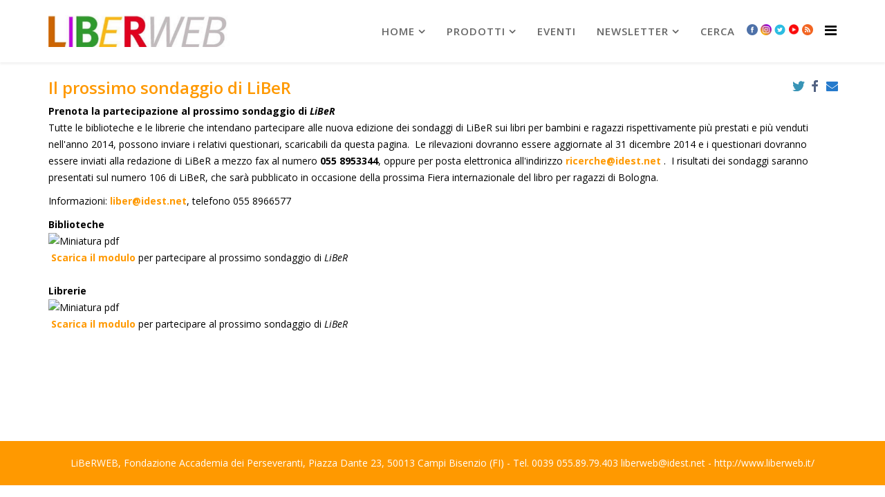

--- FILE ---
content_type: text/html; charset=utf-8
request_url: https://www.liberweb.it/index.php?option=com_content&view=article&id=20068:il-prossimo-sondaggio-di-liber&catid=310&Itemid=107
body_size: 10249
content:
<!DOCTYPE html>
<html xmlns="http://www.w3.org/1999/xhtml" xml:lang="it-it" lang="it-it" dir="ltr">
    <head>
        <meta http-equiv="X-UA-Compatible" content="IE=edge">
        <meta name="viewport" content="width=device-width, initial-scale=1">
                <!-- head -->
        <meta http-equiv="content-type" content="text/html; charset=utf-8" />
	<meta name="description" content="Il mondo dell'editoria per bambini e ragazzi, in rete" />
	<meta name="generator" content="Joomla! - Open Source Content Management" />
	<title>Il prossimo sondaggio di LiBeR</title>
	<link href="/upload/unnamed.jpg" rel="shortcut icon" type="image/vnd.microsoft.icon" />
	<link href="/media/system/css/modal.css?c18defc93047671a39f981ae80b896f3" rel="stylesheet" type="text/css" />
	<link href="/media/com_attachments/css/attachments_hide.css" rel="stylesheet" type="text/css" />
	<link href="/media/com_attachments/css/attachments_list.css" rel="stylesheet" type="text/css" />
	<link href="https://www.liberweb.it/media/plg_social2s/css/behavior/s2sdefault.css" rel="stylesheet" type="text/css" />
	<link href="https://www.liberweb.it/media/plg_social2s/css/styles/icon_colour.css" rel="stylesheet" type="text/css" />
	<link href="https://www.liberweb.it/media/plg_social2s/css/s2sfont.min.css" rel="stylesheet" type="text/css" />
	<link href="//fonts.googleapis.com/css?family=Open+Sans:300,300italic,regular,italic,600,600italic,700,700italic,800,800italic&amp;subset=latin" rel="stylesheet" type="text/css" />
	<link href="/templates/shaper_helix3/css/bootstrap.min.css" rel="stylesheet" type="text/css" />
	<link href="/templates/shaper_helix3/css/font-awesome.min.css" rel="stylesheet" type="text/css" />
	<link href="/templates/shaper_helix3/css/legacy.css" rel="stylesheet" type="text/css" />
	<link href="/templates/shaper_helix3/css/template.css" rel="stylesheet" type="text/css" />
	<link href="/templates/shaper_helix3/css/presets/preset4.css" rel="stylesheet" type="text/css" class="preset" />
	<link href="/templates/shaper_helix3/css/frontend-edit.css" rel="stylesheet" type="text/css" />
	<style type="text/css">
body{font-family:Open Sans, sans-serif; font-size:14px; font-weight:300; }h1{font-family:Open Sans, sans-serif; font-weight:800; }h2{font-family:Open Sans, sans-serif; font-weight:600; }h3{font-family:Open Sans, sans-serif; font-weight:normal; }h4{font-family:Open Sans, sans-serif; font-weight:normal; }h5{font-family:Open Sans, sans-serif; font-weight:600; }h6{font-family:Open Sans, sans-serif; font-weight:600; }body {font-weight: 500; color: #000}
div.djslider-default {border: 2px solid #999}
div.slide-desc-bg-default {background: RGBA(140, 140, 140, 0.80); !important}

div.fb-like-box {margin: 5px 0; border: 2px solid #f90; border-radius: 5px}
div.facebook-block-padding-sppage {margin: 5px 0; border: 2px solid #f90; border-radius: 5px}

.full-image img {width: 300px; margin-top: 50px}
.intro-image img {width: 150px; float: left; margin: 40px 5px 0 0}

/*le seguenti matchano con:
- quanto impostato nella VOCE DI MENU nel CSS impostato alla tab PAGE DISPLAY, che va su TUTTA LA PAGINA (in particolare, il tag H2 che è il titolo dell'articolo nella pagina)
- quanto impostato nel SP Page Builder (in particolare, il tag H6  che è il titolo del modulo)
*/
h2 {color: #f90 !important}
h2>a {color: #f90 !important}
h3 {color: #f90 !important}
.readmore a {color: #555 !important}

.zoom-editoria h2 {color: #ce01cc !important}
.zoom-editoria h2>a {color: #ce01cc !important}
.zoom-editoria h6 {background-color: #CE01CC; color: #fff !important; padding-left:10px; margin-left: 3px; font-size: 24px; font-weight: 400; border-radius: 5px}
.zoom-editoria h4.ns2-title>a {color: #ce01cc !important}
.zoom-editoria p>a {color: #ce01cc; font-weight: 700}


.scelti-per-voi h2 {color: #CD6601 !important}
.scelti-per-voi h2>a {color: #CD6601 !important}
.scelti-per-voi h6 {background-color: #CD6601; color: #fff !important; padding-left:10px; margin-left: 3px; font-size: 24px; font-weight: 400; border-radius: 5px}
.scelti-per-voi h4.ns2-title>a {color: #CD6601 !important}
/* mostra in linea le notizie di scelti per voi */
div.scelti-per-voi-BLOCK div.ns2-social, div.ns2-links, p.ns2-introtext, h4.ns2-title {display: block !important; margin-bottom:0; line-height: normal;}


.cassetta-attrezzi h2 {color: #cc3300 !important}
.cassetta-attrezzi h2>a {color: #cc3300 !important}
.cassetta-attrezzi p>a {color: #c30; font-weight: 700}

.strumenti-infanzia  h2 {color: #cc3300 !important}
.strumenti-infanzia  h2>a {color: #cc3300 !important}
.strumenti-infanzia p>a {color: #c30; font-weight: 700}

.cassetta h6 {background-color: #C30; color: #fff !important; padding-left:10px; margin-left: 3px; font-size: 24px; font-weight: 400; border-radius: 5px}
.cassetta h4.ns2-title>a {color: #c30 !important}
.cassetta p>a {color: #c30; font-weight: 700}


.progetti h2  {color: #393 !important}
.progetti h2>a {color: #393 !important}
.progetti h6 {background-color: #393; color: #fff !important; padding-left:10px; margin-left: 3px; font-size: 24px; font-weight: 400; border-radius: 5px}
.progetti h4.ns2-title>a {color: #393 !important}
.progetti p>a {color: #393; font-weight: 500}

div.temi-emergenti-3 {margin-top: 20px; border-top: 2px solid #666;}
div.temi-emergenti-3 .mfp-table-cell-inner {margin-top: 20px}
div.temi-emergenti-3 h3 {background-color: #CE01CC; color: #fff !important; padding-left:10px; margin-left: 3px; font-size: 24px; font-weight: 400; border-radius: 5px}

.rubriche h2>a{font-size: 20px}

.argomenti h6 {background-color: #f90; color: #fff !important; padding-left:10px; margin-left: 0px; font-size: 24px; font-weight: 400; border-radius: 5px}
div.argomenti h4 {display: block !important; margin-bottom:0; font-size: 14px; font-weight: 700}
.argomenti h4>a {color: #f90 !important}

body.interviste div.intro-image {height: 130px; overflow: hidden;}

body.interviste div.intro-image img {width: 85px}
body.interviste div.items-row {border-bottom: 2px solid #ddd; }
body.interviste article.item {margin-bottom: 5px !important}

/*le due seguenti andrebbero cambiate nel file shaper helix \ css \ template */
div.entry-image {margin-bottom: 10px !important;}
div.entry-header {margin-bottom: 10px !important;}

/* per pagina amministrazione da front end, da cambiare da ftp nel file http://www2.liberweb.it/templates/shaper_helix3/css/template.css quanto segue (riga 1768 circa)*/
a.sppb-btn {display:inline-block; position: relative;}



/* minifrontpage */
.mfp-table-cell-inner p {padding: 5px 20px 0 0 !important; background-color:transparent !important; box-shadow: none !important; text-shado: none !important}
.minifrontpage-default:hover {background-color:transparent !important}
.mfp-table-cell:hover p {background-color:transparent !important} 
/* minifrontpage */

/* LISTE DI PDF E BOX DEGLI ATTACHMENTS */
.pdf-list{list-style-image:url(http://www.flc-toscana.it/joomla/media/com_attachments/images/file_icons/pdf.gif)}

div.attachmentsList table {border: 0px; font-size: 100%}
div.attachmentsList caption {display: none}
div.attachmentsList img{display: inline}
div.attachmentsList tr.even {background-color: #fff !important}
div.attachmentsList td {background-color: #fff !important}

/* SOCIAL */
/* QUESTO NASCONDE LE ICONE DI HELIX */
div.helix-social-share {display: none}


/* icone social del plugin https://jtotal.org/joomla/plugins/social2s/s2s-documentation#articles */
.s2s_supra_contenedor {display: inline; float:right; position: absolute; top: 0px; right: 10px}
.breadcrumb-helix-top2 
div.sp-module {margin-left: 0px !important}

.scelti-per-voi div.entry-header {margin-right: 66px !important}
.indice h2 {font-size: 18px; font-weight: 600;}

/*per RSS */
a.syndicate-module img {display: inline !important;     margin-left: 5px}

/* ===============pagina di librazzi =========================================== */
#librazzi-header  {background: top center no-repeat url(/upload/cmp/librazzi-header.jpg); padding:120px 400px 40px 30px; min-width:300px;}
#librazzi-table{width:300px; float:right;}
#librazzi-testo{padding-right:310px; padding-top: 20px; background-image:url(/upload/cmp/librazzi-bg-right.jpg); background-position:right; background-repeat:repeat-y}
/*#librazzi-testo h3 {padding-left: 125px; color: black; font-size:13px;}*/
#librazzi-link-barra {height:35px; background: #fdca00; padding-top:7px;}
.librazzi-link {display:inline; padding-left:30px; padding-right:30px; font-size: 18px;  color:#FF0000; font-weight: bold;}
.librazzi-link a:link, .librazzi-link a {color: #6699FF; text-decoration:none;}
.librazzi-link a:hover, .librazzi-link a:active {color:#FF0000;}
.librazzi-separator{background-image: url(/upload/cmp/librazzi-spacer.gif); background-repeat: repeat-x; height: 11px; margin-top: 10px; width: 525px;}
/* ============= fine sezione librazzi ===========================================*/


section#sp-main-body{padding-top: 0 !important}
ul.sp-megamenu-parent > li > a {font-size: 15px !important; font-weight: 600 !important; color: #666 !important}

div.sppb-col-md-8 {border-right: 2px solid gray}


/*pulsante bottone evidente */
/*.pulsante-arancio:hover, .pulsante-arancio:active {width: 200px; background-color:#F90 !important; border: 3px solid; border-bottom-color: #F63; border-right-color: #F63; border-top-color:#FC3; border-left-color: #FC3; text-align:center; color:red !important; font-family:Arial, Helvetica, sans-serif; font-weight:bold; padding:30px;}*/

.pulsante-arancio {width: 200px; background-color:#F90 !important; border: 3px solid; border-bottom-color: #F63; border-right-color: #F63; border-top-color:#FC3; border-left-color: #FC3; text-align:center; color:white !important; font-family:Arial, Helvetica, sans-serif; font-weight:bold; padding:15px; white-space:nowrap; margin: 15px 0;}
.pulsante-rosso {width: 200px; background-color:#ee363e !important; border: 3px solid; border-bottom-color: #d00; border-right-color: #d00; border-top-color:#E66; border-left-color: #E66; text-align:center; color:white !important; font-family:Arial, Helvetica, sans-serif; font-weight:bold; padding:15px; white-space:nowrap; margin: 15px 0;}

#cmpro-pagecontent hr {border: 1px solid #999}

/*RASSEGNA STAMPA  */
span.rst-testata{color: #FF9900; font-weight:bold; margin:0 0 0 0}
p.rst-data{margin: 0 0 0 0; font-weight:bold}
p.rst-descrizione{margin: 0;}
p.rst-link{margin: 0 0 20px 0;}
.rst-link img {position: relative; display: inline}
/*riquadro nelle pagine*/
div#rst-riquadro {
	padding: 10px 350px 0 10px;
	background-color: #dfe0e7;
-moz-box-shadow: 5px 5px 3px #888;
-webkit-box-shadow: 5px 5px 3px #888;
box-shadow: 5px 5px 3px #888;
border:1px solid #999;
border-radius:10px;
background-image:url(..upload/headers/rassegna-stampa-Liberweb.jpg);
background-position:top right;
background-repeat:no-repeat}
/* RASSEGNA STAMPA - fine */
/*================================================*/
div.offcanvas-inner h3.sp-module-title{padding-left: 36px}
a.icona {padding: 0 2px 0 2px !important}
a.icona img {width: 16px}
div.offcanvas-inner a.icona{display: none}
#sp-top-bar{ color:#999999; }
	</style>
	<script type="application/json" class="joomla-script-options new">{"csrf.token":"5be56bd7a880b63c4f930aad8e30e8a6","system.paths":{"root":"","base":""}}</script>
	<script src="/media/jui/js/jquery.min.js?c18defc93047671a39f981ae80b896f3" type="text/javascript"></script>
	<script src="/media/jui/js/jquery-noconflict.js?c18defc93047671a39f981ae80b896f3" type="text/javascript"></script>
	<script src="/media/jui/js/jquery-migrate.min.js?c18defc93047671a39f981ae80b896f3" type="text/javascript"></script>
	<script src="/media/jui/js/cms.js?c18defc93047671a39f981ae80b896f3" type="text/javascript"></script>
	<script src="/media/system/js/mootools-core.js?c18defc93047671a39f981ae80b896f3" type="text/javascript"></script>
	<script src="/media/system/js/core.js?c18defc93047671a39f981ae80b896f3" type="text/javascript"></script>
	<script src="/media/system/js/mootools-more.js?c18defc93047671a39f981ae80b896f3" type="text/javascript"></script>
	<script src="/media/system/js/modal.js?c18defc93047671a39f981ae80b896f3" type="text/javascript"></script>
	<script src="/media/com_attachments/js/attachments_refresh.js" type="text/javascript"></script>
	<script src="/media/system/js/caption.js?c18defc93047671a39f981ae80b896f3" type="text/javascript"></script>
	<script src="/templates/shaper_helix3/js/bootstrap.min.js" type="text/javascript"></script>
	<script src="/templates/shaper_helix3/js/jquery.sticky.js" type="text/javascript"></script>
	<script src="/templates/shaper_helix3/js/main.js" type="text/javascript"></script>
	<script src="/templates/shaper_helix3/js/frontend-edit.js" type="text/javascript"></script>
	<script type="text/javascript">

		jQuery(function($) {
			SqueezeBox.initialize({});
			SqueezeBox.assign($('a.modal').get(), {
				parse: 'rel'
			});
		});

		window.jModalClose = function () {
			SqueezeBox.close();
		};
		
		// Add extra modal close functionality for tinyMCE-based editors
		document.onreadystatechange = function () {
			if (document.readyState == 'interactive' && typeof tinyMCE != 'undefined' && tinyMCE)
			{
				if (typeof window.jModalClose_no_tinyMCE === 'undefined')
				{	
					window.jModalClose_no_tinyMCE = typeof(jModalClose) == 'function'  ?  jModalClose  :  false;
					
					jModalClose = function () {
						if (window.jModalClose_no_tinyMCE) window.jModalClose_no_tinyMCE.apply(this, arguments);
						tinyMCE.activeEditor.windowManager.close();
					};
				}
		
				if (typeof window.SqueezeBoxClose_no_tinyMCE === 'undefined')
				{
					if (typeof(SqueezeBox) == 'undefined')  SqueezeBox = {};
					window.SqueezeBoxClose_no_tinyMCE = typeof(SqueezeBox.close) == 'function'  ?  SqueezeBox.close  :  false;
		
					SqueezeBox.close = function () {
						if (window.SqueezeBoxClose_no_tinyMCE)  window.SqueezeBoxClose_no_tinyMCE.apply(this, arguments);
						tinyMCE.activeEditor.windowManager.close();
					};
				}
			}
		};
		var s2s_mobile = '';
                (function(d){
                  var f = d.getElementsByTagName('SCRIPT')[0], p = d.createElement('SCRIPT');
                  p.type = 'text/javascript';
                  p.async = false;
                  p.defer = true;
                  p.src = 'https://www.liberweb.it/media/plg_social2s/js/social2s.min.js';
                  f.parentNode.insertBefore(p, f);
                }(document));
            var insert = '0';var insert_position = '0';var insert_element = '';var s2s_checkCookie = '0';var s2s_lang_1tag = 'it_IT';var s2s_lang_2tag = 'it';var s2s_lang_direction = 'lang_directon_right';var s2s_load_scripts_onload = '0';var s2s_context = 'com_content.article';var s2s_debug = '0';var s2s_version = '4.0.143';var s2s_art_mobile_min = '978';var s2s_k2_remove_social = '0';var s2s_sha = '';var s2s_cta_active = '0';var s2s_cta_default = 'twitter';var twitter_b_count_hide = '1';var twitter_b_count = '0';var facebook_count_hide = '1';var facebook_like_count = '0';var facebook_share_count = '0';var facebook_total_count = '0';var pinterest_count_hide = '1';var pinterest_count = '0';var linkedin_count_hide = '1';var linkedin_count = '0';var gplus_b_count_hide = '1';var gplus_b_count = '0';var tumblr_count = '0';var tumblr_count_hide = '0';var vk_b_count_hide = '1';var vk_b_count = '0';var php_full_link = 'https%3A%2F%2Fwww.liberweb.it%2Findex.php%3Foption%3Dcom_content%26amp%3Bview%3Darticle%26amp%3Bid%3D20068%3Ail-prossimo-sondaggio-di-liber%26amp%3Bcatid%3D310%26amp%3BItemid%3D107';var php_title = 'Il%20prossimo%20sondaggio%20di%20LiBeR';var s2s_mobile = '';var insert = '0';var insert_position = '0';var insert_element = '';var s2s_checkCookie = '0';var s2s_lang_1tag = 'it_IT';var s2s_lang_2tag = 'it';var s2s_lang_direction = 'lang_directon_right';var s2s_load_scripts_onload = '0';var s2s_context = 'com_content.article';var s2s_debug = '0';var s2s_version = '4.0.143';var s2s_art_mobile_min = '978';var s2s_k2_remove_social = '0';var s2s_sha = '';var s2s_cta_active = '0';var s2s_cta_default = 'twitter';var twitter_b_count_hide = '1';var twitter_b_count = '0';var facebook_count_hide = '1';var facebook_like_count = '0';var facebook_share_count = '0';var facebook_total_count = '0';var pinterest_count_hide = '1';var pinterest_count = '0';var linkedin_count_hide = '1';var linkedin_count = '0';var gplus_b_count_hide = '1';var gplus_b_count = '0';var tumblr_count = '0';var tumblr_count_hide = '0';var vk_b_count_hide = '1';var vk_b_count = '0';var php_full_link = 'https%3A%2F%2Fwww.liberweb.it%2Findex.php%3Foption%3Dcom_content%26amp%3Bview%3Darticle%26amp%3Bid%3D20068%3Ail-prossimo-sondaggio-di-liber%26amp%3Bcatid%3D310%26amp%3BItemid%3D107';var php_title = 'Il%20prossimo%20sondaggio%20di%20LiBeR';jQuery(window).on('load',  function() {
				new JCaption('img.caption');
			});
var sp_preloader = '0';

var sp_gotop = '0';

var sp_offanimation = 'default';

	</script>
	<meta property="og:title" content="Il prossimo sondaggio di LiBeR"><meta property="og:description" content="..."><meta property="og:site_name" content="liberweb.it" /><meta property="og:url"  content="https://www.liberweb.it/index.php?option=com_content&view=article&id=20068:il-prossimo-sondaggio-di-liber&catid=310&Itemid=107" /><meta property="og:type"  content="website" /><meta property="fb:app_id" content="514279921989553" />
	<meta property="og:url" content="https://www.liberweb.it/index.php" />
	<meta property="og:type" content="article" />
	<meta property="og:title" content="Il prossimo sondaggio di LiBeR" />
	<meta property="og:description" content="" />

            
</head>

    <body class="site com-content view-article no-layout no-task itemid-107 it-it ltr  sticky-header layout-fluid off-canvas-menu-init">

        <div class="body-wrapper">
            <div class="body-innerwrapper">
                <header id="sp-header"><div class="container"><div class="row"><div id="sp-logo" class="col-xs-8 col-sm-3 col-md-3"><div class="sp-column "><div class="logo"><a href="/"><img class="sp-default-logo hidden-xs" src="/upload/headers/logo-LIBERWEB-2.jpg" alt="liberweb.it"><img class="sp-retina-logo hidden-xs" src="/upload/headers/logo.jpg" alt="liberweb.it" width="778" height="138"><img class="sp-default-logo visible-xs" src="/upload/headers/logo.jpg" alt="liberweb.it"></a></div></div></div><div id="sp-menu" class="col-xs-4 col-sm-9 col-md-9"><div class="sp-column ">			<div class='sp-megamenu-wrapper'>
				<a id="offcanvas-toggler" href="#" aria-label="Helix Megamenu Options"><i class="fa fa-bars" aria-hidden="true" title="Helix Megamenu Options"></i></a>
				<ul class="sp-megamenu-parent menu-fade hidden-sm hidden-xs"><li class="sp-menu-item sp-has-child current-item active"><a  href="/index.php?option=com_sppagebuilder&amp;view=page&amp;id=2&amp;Itemid=107"  >Home</a><div class="sp-dropdown sp-dropdown-main sp-menu-right" style="width: 240px;"><div class="sp-dropdown-inner"><ul class="sp-dropdown-items"><li class="sp-menu-item sp-has-child"><a  href="/index.php?option=com_content&amp;view=article&amp;id=21133&amp;Itemid=114"  >Chi siamo</a><div class="sp-dropdown sp-dropdown-sub sp-menu-right" style="width: 240px;"><div class="sp-dropdown-inner"><ul class="sp-dropdown-items"><li class="sp-menu-item"><a  href="/index.php?option=com_content&amp;view=article&amp;id=21062&amp;Itemid=115"  >Contatti e staff</a></li></ul></div></div></li><li class="sp-menu-item"><a  href="https://www.fondazioneaccademiadeiperseveranti.it/amministrazionetrasparente" rel="noopener noreferrer" target="_blank" >Fondazione Accademia dei Perseveranti</a></li><li class="sp-menu-item"><a  href="/index.php?option=com_content&amp;view=article&amp;id=20950&amp;Itemid=164"  >Rassegna stampa</a></li><li class="sp-menu-item"><a  href="/index.php?option=com_content&amp;view=article&amp;id=20558&amp;Itemid=165" rel="noopener noreferrer" target="_blank" >Statistiche del sito</a></li><li class="sp-menu-item"><a  href="/index.php?option=com_content&amp;view=article&amp;id=20678&amp;Itemid=166" rel="noopener noreferrer" target="_blank" >Guida al portale</a></li><li class="sp-menu-item"><a  href="/index.php?option=com_users&amp;view=login&amp;Itemid=173"  >Login</a></li></ul></div></div></li><li class="sp-menu-item sp-has-child"><a  href="#"  >prodotti</a><div class="sp-dropdown sp-dropdown-main sp-menu-right" style="width: 240px;"><div class="sp-dropdown-inner"><ul class="sp-dropdown-items"><li class="sp-menu-item"><a  href="/index.php?option=com_content&amp;view=article&amp;id=20048&amp;Itemid=212"  >LiBeR</a></li><li class="sp-menu-item"><a  href="/index.php?option=com_content&amp;view=article&amp;id=20007&amp;Itemid=213"  >LiBeR Database</a></li><li class="sp-menu-item"><a  href="/index.php?option=com_content&amp;view=article&amp;id=20731&amp;Itemid=214"  >Pubblicazioni</a></li><li class="sp-menu-item"><a  href="/index.php?option=com_content&amp;view=article&amp;id=21128&amp;Itemid=215"  >LiBeR in formato digitale</a></li><li class="sp-menu-item"><a  href="/index.php?option=com_content&amp;view=article&amp;id=20674&amp;Itemid=216"  >Download</a></li><li class="sp-menu-item"><a  href="/index.php?option=com_content&amp;view=article&amp;id=20677&amp;Itemid=223"  >Bookshop</a></li></ul></div></div></li><li class="sp-menu-item"><a  href="/index.php?option=com_content&amp;view=article&amp;id=20045&amp;Itemid=217"  >Eventi</a></li><li class="sp-menu-item sp-has-child"><a  href="/index.php?option=com_content&amp;view=article&amp;id=21277&amp;Itemid=171"  >newsletter</a><div class="sp-dropdown sp-dropdown-main sp-menu-right" style="width: 240px;"><div class="sp-dropdown-inner"><ul class="sp-dropdown-items"><li class="sp-menu-item"><a  href="/index.php?option=com_content&amp;view=article&amp;id=21277&amp;Itemid=218"  >Iscriviti alla newsletter</a></li><li class="sp-menu-item"><a  href="/index.php?option=com_content&amp;view=article&amp;id=20319&amp;Itemid=219"  >Archivio delle newsletter</a></li></ul></div></div></li><li class="sp-menu-item"><a  href="/index.php?option=com_search&amp;view=search&amp;Itemid=191"  >Cerca</a></li><li class="sp-menu-item"><a class="icona" href="https://www.facebook.com/200057753406857" rel="noopener noreferrer" target="_blank" ><img src="/upload/headers/icona-facebook.png" alt="Facebook" /></a></li><li class="sp-menu-item"><a class="icona" href="https://www.instagram.com/liber_rivista/" rel="noopener noreferrer" target="_blank" ><img src="/upload/headers/icona-instagram.png" alt="Instagram" /></a></li><li class="sp-menu-item"><a class="icona" href="https://twitter.com/LiBeR_Rivista" rel="noopener noreferrer" target="_blank" ><img src="/upload/headers/icona-twitter.png" alt="Twitter" /></a></li><li class="sp-menu-item"><a class="icona" href="https://www.youtube.com/user/liberwebvideo/feed?activity_view=5" rel="noopener noreferrer" target="_blank" ><img src="/upload/headers/icon-youtube-10.jpg" alt="YouTube" /></a></li><li class="sp-menu-item"><a class="icona" href="/index.php?option=com_content&amp;view=featured&amp;Itemid=222&amp;format=feed&amp;type=rss"  ><img src="/upload/headers/icona-rss.png" alt="RSS" /></a></li></ul>			</div>
		</div></div></div></div></header><section id="sp-top-bar"><div class="container"><div class="row"><div id="sp-top2" class="col-sm-12 col-md-12"><div class="sp-column breadcrumb-helix-top2"><ul class="sp-contact-info"></ul></div></div></div></div></section><section id="sp-page-title"><div class="row"><div id="sp-title" class="col-sm-12 col-md-12"><div class="sp-column "></div></div></div></section><section id="sp-main-body"><div class="container"><div class="row"><div id="sp-component" class="col-sm-12 col-md-12"><div class="sp-column "><div id="system-message-container">
	</div>
<article class="item item-page item-featured" itemscope itemtype="http://schema.org/Article">
	<meta itemprop="inLanguage" content="" />
	
	

	<div class="entry-header">
		
		
					<h2 itemprop="name">
									Il prossimo sondaggio di LiBeR							</h2>
												</div>

					
	
	<div class="s2s_supra_contenedor lang_directon_right s2sdefault  align_right  s2s_balloon_bottom " ><input name="social2s_url" type="hidden" class="social2s_url" value="https://www.liberweb.it/index.php?option=com_content&amp;view=article&amp;id=20068:il-prossimo-sondaggio-di-liber&amp;catid=310&amp;Itemid=107" /><div class="s2s_contenedor  s2s_no_text  s2s-btn-group"><div class="s2s_twitter s2s_btn s2s-btn-xs ">
			<a class="s2s_icon"><i class="s2sfo fo-twitter"></i>   </a>
			<div class="globo s2s_globo_closed s2s_twitter_iframe">
				<div class="s2s_flecha"></div>

				<a style="display:none" 
					href="https://twitter.com/share"
					data-text="Il prossimo sondaggio di LiBeR" 
					data-url="https://www.liberweb.it/index.php?option=com_content%26view=article%26id=20068:il-prossimo-sondaggio-di-liber%26catid=310%26Itemid=107" 
					class="twitter-share-button" data-lang="it" 
					data-size="large" data-count="none">
				</a></div>
		</div><div class="s2s_facebook s2s_btn s2s-btn-xs " >
			<a class="s2s_icon"><i class="s2sfo fo-facebook"></i>   </a>
				<div class="globo s2s_globo_closed s2s_facebook_iframe">
					<div class="s2s_flecha"></div>
					<div id="fb-root"></div><div class="fb-like" 
						data-layout="button_count" 
						data-action="like" data-href="https://www.liberweb.it/index.php?option=com_content&amp;view=article&amp;id=20068:il-prossimo-sondaggio-di-liber&amp;catid=310&amp;Itemid=107" data-width="450" data-show-faces="false" data-size="small" data-send="true" data-share="true" data-mobile-iframe=true>
					</div></br></br><div class="fb-save" 
						    data-uri="https://www.liberweb.it/index.php?option=com_content&amp;view=article&amp;id=20068:il-prossimo-sondaggio-di-liber&amp;catid=310&amp;Itemid=107" data-size="small">
						</div></div>
			</div><div class="s2s_email s2s_btn s2s-btn-xs " >
			
			<a class="s2s_icon"><i class="s2sfo fo-email"></i>  </a>
				<div class="globo s2s_globo_closed s2s_email_iframe">
					<div class="s2s_flecha"></div>
				

				<a class="s2s_a_btn email_link" 
					href="mailto:someone@example.com?Subject=Il prossimo sondaggio di LiBeR&body=https%3A%2F%2Fwww.liberweb.it%2Findex.php%3Foption%3Dcom_content%26amp%3Bview%3Darticle%26amp%3Bid%3D20068%3Ail-prossimo-sondaggio-di-liber%26amp%3Bcatid%3D310%26amp%3BItemid%3D107"
				><i class="s2sfo fo-email" aria-hidden="true"></i><span class="s2s_text_int">Send by email<span></a>

				</div>
			</div></div></div>
		
	
			<div itemprop="articleBody">
		 <p><b>Prenota la partecipazione al prossimo sondaggio di <i>LiBeR<br></i></b>Tutte le biblioteche e le librerie che intendano partecipare alle nuova edizione dei sondaggi di&nbsp;LiBeR&nbsp;sui libri per bambini e ragazzi rispettivamente più prestati e più venduti nell'anno 2014,&nbsp;possono inviare i relativi questionari, scaricabili da questa pagina.&nbsp;
Le rilevazioni dovranno essere aggiornate al 31 dicembre 2014 e i questionari dovranno essere inviati alla redazione di&nbsp;LiBeR&nbsp;a mezzo fax al numero&nbsp;<b>055 8953344</b>, oppure per posta elettronica all'indirizzo&nbsp;<span id="cloak2ad11c218aa367a871b6e36bfa738e7d">Questo indirizzo email è protetto dagli spambots. È necessario abilitare JavaScript per vederlo.</span><script type='text/javascript'>
				document.getElementById('cloak2ad11c218aa367a871b6e36bfa738e7d').innerHTML = '';
				var prefix = '&#109;a' + 'i&#108;' + '&#116;o';
				var path = 'hr' + 'ef' + '=';
				var addy2ad11c218aa367a871b6e36bfa738e7d = 'r&#105;c&#101;rch&#101;' + '&#64;';
				addy2ad11c218aa367a871b6e36bfa738e7d = addy2ad11c218aa367a871b6e36bfa738e7d + '&#105;d&#101;st' + '&#46;' + 'n&#101;t';
				var addy_text2ad11c218aa367a871b6e36bfa738e7d = 'r&#105;c&#101;rch&#101;' + '&#64;' + '&#105;d&#101;st' + '&#46;' + 'n&#101;t';document.getElementById('cloak2ad11c218aa367a871b6e36bfa738e7d').innerHTML += '<a mce_href="mailto:ricerche@idest.net" ' + path + '\'' + prefix + ':' + addy2ad11c218aa367a871b6e36bfa738e7d + '\'>'+addy_text2ad11c218aa367a871b6e36bfa738e7d+'<\/a>';
		</script>&nbsp;.&nbsp;
I risultati dei sondaggi saranno presentati sul numero&nbsp;106 di&nbsp;LiBeR, che sarà pubblicato in occasione della prossima Fiera internazionale del libro per ragazzi di Bologna.</p>
<p>Informazioni: <span id="cloak4d75d2681f9fcbd3b3bf2f166797bd20">Questo indirizzo email è protetto dagli spambots. È necessario abilitare JavaScript per vederlo.</span><script type='text/javascript'>
				document.getElementById('cloak4d75d2681f9fcbd3b3bf2f166797bd20').innerHTML = '';
				var prefix = '&#109;a' + 'i&#108;' + '&#116;o';
				var path = 'hr' + 'ef' + '=';
				var addy4d75d2681f9fcbd3b3bf2f166797bd20 = 'l&#105;b&#101;r' + '&#64;';
				addy4d75d2681f9fcbd3b3bf2f166797bd20 = addy4d75d2681f9fcbd3b3bf2f166797bd20 + '&#105;d&#101;st' + '&#46;' + 'n&#101;t';
				var addy_text4d75d2681f9fcbd3b3bf2f166797bd20 = 'l&#105;b&#101;r' + '&#64;' + '&#105;d&#101;st' + '&#46;' + 'n&#101;t';document.getElementById('cloak4d75d2681f9fcbd3b3bf2f166797bd20').innerHTML += '<a mce_href="mailto:liber@idest.net" ' + path + '\'' + prefix + ':' + addy4d75d2681f9fcbd3b3bf2f166797bd20 + '\'>'+addy_text4d75d2681f9fcbd3b3bf2f166797bd20+'<\/a>';
		</script>, telefono 055 8966577</p>
<table border="0" cellspacing="0" cellpadding="0" width="100%">
<tbody>
<tr>
<td width="100%"><b>Biblioteche</b></td></tr>
<tr>
<td width="100%"><img alt="Miniatura pdf" mce_src="modules/RteMulti/pneditor/plugins/InsertFile/img/ext/pdf_small.gif" src="http://www.liberweb.it/modules/RteMulti/pneditor/plugins/InsertFile/img/ext/pdf_small.gif">&nbsp;<a href="/upload/cmp/Liera/Questionario biblioteche_2016.pdf">Scarica il modulo</a>&nbsp;per partecipare al prossimo sondaggio di&nbsp;<i>LiBeR</i><br><br></td></tr>
<tr>
<td width="100%"><b>Librerie</b></td></tr>
<tr>
<td width="100%"><img alt="Miniatura pdf" mce_src="modules/RteMulti/pneditor/plugins/InsertFile/img/ext/pdf_small.gif" src="http://www.liberweb.it/modules/RteMulti/pneditor/plugins/InsertFile/img/ext/pdf_small.gif">&nbsp;<a href="/upload/cmp/Liera/Questionario librerie_2016.pdf">Scarica il modulo</a>&nbsp;per partecipare al prossimo sondaggio di <i>LiBeR</i></td></tr></tbody></table><div class="attachmentsContainer">

<div class="attachmentsList" id="attachmentsList_com_content_default_20068"></div>

</div>	</div>

	
	
				
	
	<div class="s2s_supra_contenedor lang_directon_right s2sdefault  align_right  s2s_balloon_bottom " ><input name="social2s_url" type="hidden" class="social2s_url" value="https://www.liberweb.it/index.php?option=com_content&amp;view=article&amp;id=20068:il-prossimo-sondaggio-di-liber&amp;catid=310&amp;Itemid=107" /><div class="s2s_contenedor  s2s_no_text  s2s-btn-group"><div class="s2s_twitter s2s_btn s2s-btn-xs ">
			<a class="s2s_icon"><i class="s2sfo fo-twitter"></i>   </a>
			<div class="globo s2s_globo_closed s2s_twitter_iframe">
				<div class="s2s_flecha"></div>

				<a style="display:none" 
					href="https://twitter.com/share"
					data-text="Il prossimo sondaggio di LiBeR" 
					data-url="https://www.liberweb.it/index.php?option=com_content%26view=article%26id=20068:il-prossimo-sondaggio-di-liber%26catid=310%26Itemid=107" 
					class="twitter-share-button" data-lang="it" 
					data-size="large" data-count="none">
				</a></div>
		</div><div class="s2s_facebook s2s_btn s2s-btn-xs " >
			<a class="s2s_icon"><i class="s2sfo fo-facebook"></i>   </a>
				<div class="globo s2s_globo_closed s2s_facebook_iframe">
					<div class="s2s_flecha"></div>
					<div id="fb-root"></div><div class="fb-like" 
						data-layout="button_count" 
						data-action="like" data-href="https://www.liberweb.it/index.php?option=com_content&amp;view=article&amp;id=20068:il-prossimo-sondaggio-di-liber&amp;catid=310&amp;Itemid=107" data-width="450" data-show-faces="false" data-size="small" data-send="true" data-share="true" data-mobile-iframe=true>
					</div></br></br><div class="fb-save" 
						    data-uri="https://www.liberweb.it/index.php?option=com_content&amp;view=article&amp;id=20068:il-prossimo-sondaggio-di-liber&amp;catid=310&amp;Itemid=107" data-size="small">
						</div></div>
			</div><div class="s2s_email s2s_btn s2s-btn-xs " >
			
			<a class="s2s_icon"><i class="s2sfo fo-email"></i>  </a>
				<div class="globo s2s_globo_closed s2s_email_iframe">
					<div class="s2s_flecha"></div>
				

				<a class="s2s_a_btn email_link" 
					href="mailto:someone@example.com?Subject=Il prossimo sondaggio di LiBeR&body=https%3A%2F%2Fwww.liberweb.it%2Findex.php%3Foption%3Dcom_content%26amp%3Bview%3Darticle%26amp%3Bid%3D20068%3Ail-prossimo-sondaggio-di-liber%26amp%3Bcatid%3D310%26amp%3BItemid%3D107"
				><i class="s2sfo fo-email" aria-hidden="true"></i><span class="s2s_text_int">Send by email<span></a>

				</div>
			</div></div></div>
			<div class="article-footer-wrap">
			<div class="article-footer-top">
									<div class="helix-social-share">
		<div class="helix-social-share-icon">
			<ul>
				
				<li>
					<div class="facebook" data-toggle="tooltip" data-placement="top" title="Share On Facebook">

						<a class="facebook" onClick="window.open('http://www.facebook.com/sharer.php?u=https://www.liberweb.it/index.php?option=com_content&amp;view=article&amp;id=20068:il-prossimo-sondaggio-di-liber&amp;catid=310&amp;Itemid=107','Facebook','width=600,height=300,left='+(screen.availWidth/2-300)+',top='+(screen.availHeight/2-150)+''); return false;" href="http://www.facebook.com/sharer.php?u=https://www.liberweb.it/index.php?option=com_content&amp;view=article&amp;id=20068:il-prossimo-sondaggio-di-liber&amp;catid=310&amp;Itemid=107">

							<i class="fa fa-facebook"></i>
						</a>

					</div>
				</li>
				<li>
					<div class="twitter"  data-toggle="tooltip" data-placement="top" title="Share On Twitter">
						
						<a class="twitter" onClick="window.open('http://twitter.com/share?url=https://www.liberweb.it/index.php?option=com_content&amp;view=article&amp;id=20068:il-prossimo-sondaggio-di-liber&amp;catid=310&amp;Itemid=107&amp;text=Il%20prossimo%20sondaggio%20di%20LiBeR','Twitter share','width=600,height=300,left='+(screen.availWidth/2-300)+',top='+(screen.availHeight/2-150)+''); return false;" href="http://twitter.com/share?url=https://www.liberweb.it/index.php?option=com_content&amp;view=article&amp;id=20068:il-prossimo-sondaggio-di-liber&amp;catid=310&amp;Itemid=107&amp;text=Il%20prossimo%20sondaggio%20di%20LiBeR">
							<i class="fa fa-twitter"></i>
						</a>

					</div>
				</li>
				<li>
					<div class="google-plus">
						<a class="gplus" data-toggle="tooltip" data-placement="top" title="Share On Google Plus" onClick="window.open('https://plus.google.com/share?url=https://www.liberweb.it/index.php?option=com_content&amp;view=article&amp;id=20068:il-prossimo-sondaggio-di-liber&amp;catid=310&amp;Itemid=107','Google plus','width=585,height=666,left='+(screen.availWidth/2-292)+',top='+(screen.availHeight/2-333)+''); return false;" href="https://plus.google.com/share?url=https://www.liberweb.it/index.php?option=com_content&amp;view=article&amp;id=20068:il-prossimo-sondaggio-di-liber&amp;catid=310&amp;Itemid=107" >
						<i class="fa fa-google-plus"></i></a>
					</div>
				</li>
				
				<li>
					<div class="linkedin">
						<a class="linkedin" data-toggle="tooltip" data-placement="top" title="Share On Linkedin" onClick="window.open('http://www.linkedin.com/shareArticle?mini=true&url=https://www.liberweb.it/index.php?option=com_content&amp;view=article&amp;id=20068:il-prossimo-sondaggio-di-liber&amp;catid=310&amp;Itemid=107','Linkedin','width=585,height=666,left='+(screen.availWidth/2-292)+',top='+(screen.availHeight/2-333)+''); return false;" href="http://www.linkedin.com/shareArticle?mini=true&url=https://www.liberweb.it/index.php?option=com_content&amp;view=article&amp;id=20068:il-prossimo-sondaggio-di-liber&amp;catid=310&amp;Itemid=107" >
							
						<i class="fa fa-linkedin-square"></i></a>
					</div>
				</li>
			</ul>
		</div>		
	</div> <!-- /.helix-social-share -->














			</div>
					</div>
	
</article>
</div></div></div></div></section><footer id="sp-footer"><div class="container"><div class="row"><div id="sp-footer1" class="col-sm-12 col-md-12"><div class="sp-column "><span class="sp-copyright">LiBeRWEB, Fondazione Accademia dei Perseveranti, Piazza Dante 23, 50013 Campi Bisenzio (FI) - Tel. 0039 055.89.79.403 liberweb@idest.net - http://www.liberweb.it/</span></div></div></div></div></footer>            </div> <!-- /.body-innerwrapper -->
        </div> <!-- /.body-innerwrapper -->

        <!-- Off Canvas Menu -->
        <div class="offcanvas-menu">
            <a href="#" class="close-offcanvas" aria-label="Close"><i class="fa fa-remove" aria-hidden="true" title="HELIX_CLOSE_MENU"></i></a>
            <div class="offcanvas-inner">
                                  <div class="sp-module "><div class="sp-module-content"><ul class="nav menu">
<li class="item-107  current active deeper parent"><a href="/index.php?option=com_sppagebuilder&amp;view=page&amp;id=2&amp;Itemid=107" > Home</a><span class="offcanvas-menu-toggler collapsed" data-toggle="collapse" data-target="#collapse-menu-107"><i class="open-icon fa fa-angle-down"></i><i class="close-icon fa fa-angle-up"></i></span><ul class="collapse" id="collapse-menu-107"><li class="item-114  deeper parent"><a href="/index.php?option=com_content&amp;view=article&amp;id=21133&amp;Itemid=114" > Chi siamo</a><span class="offcanvas-menu-toggler collapsed" data-toggle="collapse" data-target="#collapse-menu-114"><i class="open-icon fa fa-angle-down"></i><i class="close-icon fa fa-angle-up"></i></span><ul class="collapse" id="collapse-menu-114"><li class="item-115"><a href="/index.php?option=com_content&amp;view=article&amp;id=21062&amp;Itemid=115" > Contatti e staff</a></li></ul></li><li class="item-163">		<a href="https://www.fondazioneaccademiadeiperseveranti.it/amministrazionetrasparente" rel="noopener noreferrer" target="_blank" > Fondazione Accademia dei Perseveranti</a></li><li class="item-164"><a href="/index.php?option=com_content&amp;view=article&amp;id=20950&amp;Itemid=164" > Rassegna stampa</a></li><li class="item-165"><a href="/index.php?option=com_content&amp;view=article&amp;id=20558&amp;Itemid=165" target="_blank" > Statistiche del sito</a></li><li class="item-166"><a href="/index.php?option=com_content&amp;view=article&amp;id=20678&amp;Itemid=166" target="_blank" > Guida al portale</a></li><li class="item-173"><a href="/index.php?option=com_users&amp;view=login&amp;Itemid=173" > Login</a></li></ul></li><li class="item-169  deeper parent">		<a  href="#"  > prodotti</a><span class="offcanvas-menu-toggler collapsed" data-toggle="collapse" data-target="#collapse-menu-169"><i class="open-icon fa fa-angle-down"></i><i class="close-icon fa fa-angle-up"></i></span><ul class="collapse" id="collapse-menu-169"><li class="item-212"><a href="/index.php?option=com_content&amp;view=article&amp;id=20048&amp;Itemid=212" > LiBeR</a></li><li class="item-213"><a href="/index.php?option=com_content&amp;view=article&amp;id=20007&amp;Itemid=213" > LiBeR Database</a></li><li class="item-214"><a href="/index.php?option=com_content&amp;view=article&amp;id=20731&amp;Itemid=214" > Pubblicazioni</a></li><li class="item-215"><a href="/index.php?option=com_content&amp;view=article&amp;id=21128&amp;Itemid=215" > LiBeR in formato digitale</a></li><li class="item-216"><a href="/index.php?option=com_content&amp;view=article&amp;id=20674&amp;Itemid=216" > Download</a></li><li class="item-223"><a href="/index.php?option=com_content&amp;view=article&amp;id=20677&amp;Itemid=223" > Bookshop</a></li></ul></li><li class="item-217"><a href="/index.php?option=com_content&amp;view=article&amp;id=20045&amp;Itemid=217" > Eventi</a></li><li class="item-171  deeper parent"><a href="/index.php?option=com_content&amp;view=article&amp;id=21277&amp;Itemid=171" > newsletter</a><span class="offcanvas-menu-toggler collapsed" data-toggle="collapse" data-target="#collapse-menu-171"><i class="open-icon fa fa-angle-down"></i><i class="close-icon fa fa-angle-up"></i></span><ul class="collapse" id="collapse-menu-171"><li class="item-218"><a href="/index.php?option=com_content&amp;view=article&amp;id=21277&amp;Itemid=218" > Iscriviti alla newsletter</a></li><li class="item-219"><a href="/index.php?option=com_content&amp;view=article&amp;id=20319&amp;Itemid=219" > Archivio delle newsletter</a></li></ul></li><li class="item-191"><a href="/index.php?option=com_search&amp;view=search&amp;Itemid=191" > Cerca</a></li><li class="item-226">		<a class="icona" href="https://www.facebook.com/200057753406857" rel="noopener noreferrer" target="_blank" > <img src="/upload/headers/icona-facebook.png" alt="Facebook" /></a></li><li class="item-237">		<a class="icona" href="https://www.instagram.com/liber_rivista/" rel="noopener noreferrer" target="_blank" > <img src="/upload/headers/icona-instagram.png" alt="Instagram" /></a></li><li class="item-225">		<a class="icona" href="https://twitter.com/LiBeR_Rivista" rel="noopener noreferrer" target="_blank" > <img src="/upload/headers/icona-twitter.png" alt="Twitter" /></a></li><li class="item-227">		<a class="icona" href="https://www.youtube.com/user/liberwebvideo/feed?activity_view=5" rel="noopener noreferrer" target="_blank" > <img src="/upload/headers/icon-youtube-10.jpg" alt="YouTube" /></a></li><li class="item-224">		<a class="icona"  href="/index.php?option=com_content&amp;amp;view=featured&amp;amp;Itemid=222&amp;amp;format=feed&amp;amp;type=rss"  > <img src="/upload/headers/icona-rss.png" alt="RSS" /></a></li></ul>
</div></div><div class="sp-module "><h3 class="sp-module-title">Rubriche </h3><div class="sp-module-content"><ul class="nav menu">
<li class="item-175  deeper parent"><a href="/index.php?option=com_content&amp;view=category&amp;layout=blog&amp;id=22&amp;Itemid=175" > Progetti</a><span class="offcanvas-menu-toggler collapsed" data-toggle="collapse" data-target="#collapse-menu-175"><i class="open-icon fa fa-angle-down"></i><i class="close-icon fa fa-angle-up"></i></span><ul class="collapse" id="collapse-menu-175"><li class="item-200"><a href="/index.php?option=com_content&amp;view=category&amp;layout=blog&amp;id=22&amp;Itemid=200" > Indice complessivo dei progetti</a></li><li class="item-236"><a href="/index.php?option=com_content&amp;view=category&amp;layout=blog&amp;id=1027&amp;Itemid=236" > Buone pratiche</a></li></ul></li><li class="item-177  deeper parent"><a href="/index.php?option=com_content&amp;view=category&amp;layout=blog&amp;id=24&amp;Itemid=177" > Segnali di lettura</a><span class="offcanvas-menu-toggler collapsed" data-toggle="collapse" data-target="#collapse-menu-177"><i class="open-icon fa fa-angle-down"></i><i class="close-icon fa fa-angle-up"></i></span><ul class="collapse" id="collapse-menu-177"><li class="item-210"><a href="/index.php?option=com_content&amp;view=category&amp;layout=blog&amp;id=24&amp;Itemid=210" > Indice complessivo degli articoli per Segnali di lettura</a></li></ul></li><li class="item-178  deeper parent"><a href="/index.php?option=com_content&amp;view=category&amp;layout=blog&amp;id=28&amp;Itemid=178" > Strumenti infanzia</a><span class="offcanvas-menu-toggler collapsed" data-toggle="collapse" data-target="#collapse-menu-178"><i class="open-icon fa fa-angle-down"></i><i class="close-icon fa fa-angle-up"></i></span><ul class="collapse" id="collapse-menu-178"><li class="item-209"><a href="/index.php?option=com_content&amp;view=category&amp;layout=blog&amp;id=28&amp;Itemid=209" > Indice complessivo degli articoli per Strumenti</a></li></ul></li><li class="item-182  deeper parent"><a href="/index.php?option=com_content&amp;view=category&amp;layout=blog&amp;id=23&amp;Itemid=182" > La cassetta degli attrezzi</a><span class="offcanvas-menu-toggler collapsed" data-toggle="collapse" data-target="#collapse-menu-182"><i class="open-icon fa fa-angle-down"></i><i class="close-icon fa fa-angle-up"></i></span><ul class="collapse" id="collapse-menu-182"><li class="item-203"><a href="/index.php?option=com_content&amp;view=category&amp;layout=blog&amp;id=23&amp;Itemid=203" > Indice complessivo degli articoli per Cassetta</a></li></ul></li><li class="item-161"><a href="/index.php?option=com_content&amp;view=category&amp;layout=blog&amp;id=25&amp;Itemid=161" > Zoom editoria</a></li><li class="item-162"><a href="/index.php?option=com_content&amp;view=category&amp;layout=blog&amp;id=21&amp;Itemid=162" > Scelti per voi</a></li></ul>
</div></div><div class="sp-module "><h3 class="sp-module-title">Argomenti</h3><div class="sp-module-content"><ul class="nav menu">
<li class="item-230"><a href="/index.php?option=com_content&amp;view=article&amp;id=20339&amp;Itemid=230" > Temi emergenti</a></li><li class="item-231"><a href="/index.php?option=com_content&amp;view=article&amp;id=20675&amp;Itemid=231" > Il rapporto LiBeR</a></li><li class="item-228"><a href="/index.php?option=com_content&amp;view=article&amp;id=20027&amp;Itemid=228" > La produzione editoriale</a></li><li class="item-233"><a href="/index.php?option=com_content&amp;view=category&amp;layout=blog&amp;id=1026&amp;Itemid=233" > Interviste d'autore</a></li><li class="item-232"><a href="/index.php?option=com_content&amp;view=article&amp;id=20979&amp;Itemid=232" > Premio nazionale Nati per Leggere</a></li><li class="item-234"><a href="/index.php?option=com_content&amp;view=article&amp;id=20053&amp;Itemid=234" > I sondaggi di LiBeR</a></li><li class="item-235"><a href="/index.php?option=com_content&amp;view=article&amp;id=20013&amp;Itemid=235" > La saggistica</a></li><li class="item-229"><a href="/index.php?option=com_content&amp;view=article&amp;id=21162&amp;Itemid=229" > Risorse on-line sulla letteratura per l'infanzia </a></li><li class="item-188"><a href="/index.php?option=com_content&amp;view=category&amp;layout=blog&amp;id=316&amp;Itemid=188" > Gallerie di illustrazioni</a></li></ul>
</div></div>
                            </div> <!-- /.offcanvas-inner -->
        </div> <!-- /.offcanvas-menu -->

        <!-- Le istruzioni necessarie per il blocco  facebook sono state  messe direttamente in fondo al file joomla/templates/shaper-helix/index.php 
(le istruzioni suggeriscondo di metterlo subito DOPO il tag body di apertura, l'ho messo in fondo perché era più sicuro da eventuali errori di codifica) -->

        
        
        <!-- Preloader -->
        

        <!-- Go to top -->
        <div id="fb-root"></div>
<script async defer crossorigin="anonymous" src="https://connect.facebook.net/it_IT/sdk.js#xfbml=1&version=v12.0&appId=475320742551419&autoLogAppEvents=1" nonce="lfHiyqoO"></script>
    </body>
</html>